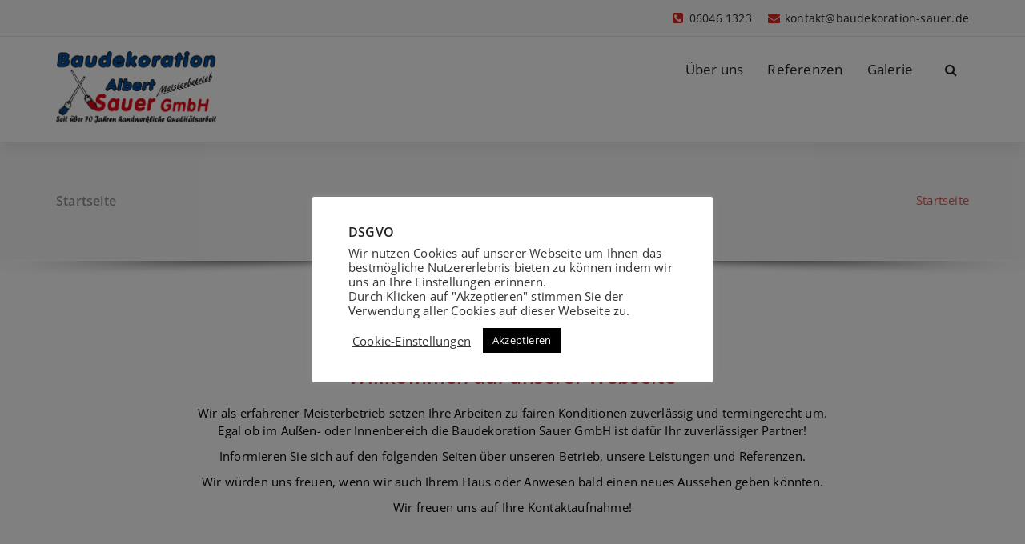

--- FILE ---
content_type: text/html; charset=UTF-8
request_url: https://www.baudekoration-sauer.de/
body_size: 15002
content:
<!DOCTYPE html>
<html lang="de">
	<head>
	<meta charset="UTF-8">
	<meta name="viewport" content="width=device-width, initial-scale=1">
	<link rel="profile" href="https://gmpg.org/xfn/11">
		<link rel="pingback" href="https://www.baudekoration-sauer.de/xmlrpc.php">
	
	<meta name='robots' content='index, follow, max-image-preview:large, max-snippet:-1, max-video-preview:-1' />
	<style>img:is([sizes="auto" i], [sizes^="auto," i]) { contain-intrinsic-size: 3000px 1500px }</style>
	
	<!-- This site is optimized with the Yoast SEO plugin v26.3 - https://yoast.com/wordpress/plugins/seo/ -->
	<title>Startseite - Baudekoration Sauer</title>
	<link rel="canonical" href="https://www.baudekoration-sauer.de/" />
	<meta property="og:locale" content="de_DE" />
	<meta property="og:type" content="website" />
	<meta property="og:title" content="Startseite - Baudekoration Sauer" />
	<meta property="og:description" content="Willkommen auf unserer Webseite Wir als erfahrener Meisterbetrieb setzen Ihre Arbeiten zu fairen Konditionen zuverlässig und termingerecht um. Egal ob im Außen- oder Innenbereich die Baudekoration Sauer GmbH ist dafür Ihr zuverlässiger Partner! Informieren Sie sich auf den folgenden Seiten über unseren Betrieb, unsere Leistungen und Referenzen. Wir würden uns freuen, wenn wir auch Ihrem [&hellip;]" />
	<meta property="og:url" content="https://www.baudekoration-sauer.de/" />
	<meta property="og:site_name" content="Baudekoration Sauer" />
	<meta property="article:modified_time" content="2024-04-17T09:31:08+00:00" />
	<meta name="twitter:card" content="summary_large_image" />
	<script type="application/ld+json" class="yoast-schema-graph">{"@context":"https://schema.org","@graph":[{"@type":"WebPage","@id":"https://www.baudekoration-sauer.de/","url":"https://www.baudekoration-sauer.de/","name":"Startseite - Baudekoration Sauer","isPartOf":{"@id":"https://www.baudekoration-sauer.de/#website"},"about":{"@id":"https://www.baudekoration-sauer.de/#organization"},"datePublished":"2020-05-27T12:56:40+00:00","dateModified":"2024-04-17T09:31:08+00:00","breadcrumb":{"@id":"https://www.baudekoration-sauer.de/#breadcrumb"},"inLanguage":"de","potentialAction":[{"@type":"ReadAction","target":["https://www.baudekoration-sauer.de/"]}]},{"@type":"BreadcrumbList","@id":"https://www.baudekoration-sauer.de/#breadcrumb","itemListElement":[{"@type":"ListItem","position":1,"name":"Startseite"}]},{"@type":"WebSite","@id":"https://www.baudekoration-sauer.de/#website","url":"https://www.baudekoration-sauer.de/","name":"Baudekoration Sauer","description":"","publisher":{"@id":"https://www.baudekoration-sauer.de/#organization"},"potentialAction":[{"@type":"SearchAction","target":{"@type":"EntryPoint","urlTemplate":"https://www.baudekoration-sauer.de/?s={search_term_string}"},"query-input":{"@type":"PropertyValueSpecification","valueRequired":true,"valueName":"search_term_string"}}],"inLanguage":"de"},{"@type":"Organization","@id":"https://www.baudekoration-sauer.de/#organization","name":"Baudekoration Sauer","url":"https://www.baudekoration-sauer.de/","logo":{"@type":"ImageObject","inLanguage":"de","@id":"https://www.baudekoration-sauer.de/#/schema/logo/image/","url":"https://www.baudekoration-sauer.de/wp-content/uploads/2024/04/Logo_Sauer2024.png","contentUrl":"https://www.baudekoration-sauer.de/wp-content/uploads/2024/04/Logo_Sauer2024.png","width":895,"height":366,"caption":"Baudekoration Sauer"},"image":{"@id":"https://www.baudekoration-sauer.de/#/schema/logo/image/"}}]}</script>
	<!-- / Yoast SEO plugin. -->


<link rel='dns-prefetch' href='//www.baudekoration-sauer.de' />

<link rel="alternate" type="application/rss+xml" title="Baudekoration Sauer &raquo; Feed" href="https://www.baudekoration-sauer.de/feed/" />
<link rel="alternate" type="application/rss+xml" title="Baudekoration Sauer &raquo; Kommentar-Feed" href="https://www.baudekoration-sauer.de/comments/feed/" />
<link rel="alternate" type="application/rss+xml" title="Baudekoration Sauer &raquo; Startseite-Kommentar-Feed" href="https://www.baudekoration-sauer.de/beispiel-seite/feed/" />
		<!-- This site uses the Google Analytics by ExactMetrics plugin v8.9.0 - Using Analytics tracking - https://www.exactmetrics.com/ -->
		<!-- Note: ExactMetrics is not currently configured on this site. The site owner needs to authenticate with Google Analytics in the ExactMetrics settings panel. -->
					<!-- No tracking code set -->
				<!-- / Google Analytics by ExactMetrics -->
		<script type="text/javascript">
/* <![CDATA[ */
window._wpemojiSettings = {"baseUrl":"https:\/\/s.w.org\/images\/core\/emoji\/16.0.1\/72x72\/","ext":".png","svgUrl":"https:\/\/s.w.org\/images\/core\/emoji\/16.0.1\/svg\/","svgExt":".svg","source":{"concatemoji":"https:\/\/www.baudekoration-sauer.de\/wp-includes\/js\/wp-emoji-release.min.js?ver=6.8.3"}};
/*! This file is auto-generated */
!function(s,n){var o,i,e;function c(e){try{var t={supportTests:e,timestamp:(new Date).valueOf()};sessionStorage.setItem(o,JSON.stringify(t))}catch(e){}}function p(e,t,n){e.clearRect(0,0,e.canvas.width,e.canvas.height),e.fillText(t,0,0);var t=new Uint32Array(e.getImageData(0,0,e.canvas.width,e.canvas.height).data),a=(e.clearRect(0,0,e.canvas.width,e.canvas.height),e.fillText(n,0,0),new Uint32Array(e.getImageData(0,0,e.canvas.width,e.canvas.height).data));return t.every(function(e,t){return e===a[t]})}function u(e,t){e.clearRect(0,0,e.canvas.width,e.canvas.height),e.fillText(t,0,0);for(var n=e.getImageData(16,16,1,1),a=0;a<n.data.length;a++)if(0!==n.data[a])return!1;return!0}function f(e,t,n,a){switch(t){case"flag":return n(e,"\ud83c\udff3\ufe0f\u200d\u26a7\ufe0f","\ud83c\udff3\ufe0f\u200b\u26a7\ufe0f")?!1:!n(e,"\ud83c\udde8\ud83c\uddf6","\ud83c\udde8\u200b\ud83c\uddf6")&&!n(e,"\ud83c\udff4\udb40\udc67\udb40\udc62\udb40\udc65\udb40\udc6e\udb40\udc67\udb40\udc7f","\ud83c\udff4\u200b\udb40\udc67\u200b\udb40\udc62\u200b\udb40\udc65\u200b\udb40\udc6e\u200b\udb40\udc67\u200b\udb40\udc7f");case"emoji":return!a(e,"\ud83e\udedf")}return!1}function g(e,t,n,a){var r="undefined"!=typeof WorkerGlobalScope&&self instanceof WorkerGlobalScope?new OffscreenCanvas(300,150):s.createElement("canvas"),o=r.getContext("2d",{willReadFrequently:!0}),i=(o.textBaseline="top",o.font="600 32px Arial",{});return e.forEach(function(e){i[e]=t(o,e,n,a)}),i}function t(e){var t=s.createElement("script");t.src=e,t.defer=!0,s.head.appendChild(t)}"undefined"!=typeof Promise&&(o="wpEmojiSettingsSupports",i=["flag","emoji"],n.supports={everything:!0,everythingExceptFlag:!0},e=new Promise(function(e){s.addEventListener("DOMContentLoaded",e,{once:!0})}),new Promise(function(t){var n=function(){try{var e=JSON.parse(sessionStorage.getItem(o));if("object"==typeof e&&"number"==typeof e.timestamp&&(new Date).valueOf()<e.timestamp+604800&&"object"==typeof e.supportTests)return e.supportTests}catch(e){}return null}();if(!n){if("undefined"!=typeof Worker&&"undefined"!=typeof OffscreenCanvas&&"undefined"!=typeof URL&&URL.createObjectURL&&"undefined"!=typeof Blob)try{var e="postMessage("+g.toString()+"("+[JSON.stringify(i),f.toString(),p.toString(),u.toString()].join(",")+"));",a=new Blob([e],{type:"text/javascript"}),r=new Worker(URL.createObjectURL(a),{name:"wpTestEmojiSupports"});return void(r.onmessage=function(e){c(n=e.data),r.terminate(),t(n)})}catch(e){}c(n=g(i,f,p,u))}t(n)}).then(function(e){for(var t in e)n.supports[t]=e[t],n.supports.everything=n.supports.everything&&n.supports[t],"flag"!==t&&(n.supports.everythingExceptFlag=n.supports.everythingExceptFlag&&n.supports[t]);n.supports.everythingExceptFlag=n.supports.everythingExceptFlag&&!n.supports.flag,n.DOMReady=!1,n.readyCallback=function(){n.DOMReady=!0}}).then(function(){return e}).then(function(){var e;n.supports.everything||(n.readyCallback(),(e=n.source||{}).concatemoji?t(e.concatemoji):e.wpemoji&&e.twemoji&&(t(e.twemoji),t(e.wpemoji)))}))}((window,document),window._wpemojiSettings);
/* ]]> */
</script>
<style id='wp-emoji-styles-inline-css' type='text/css'>

	img.wp-smiley, img.emoji {
		display: inline !important;
		border: none !important;
		box-shadow: none !important;
		height: 1em !important;
		width: 1em !important;
		margin: 0 0.07em !important;
		vertical-align: -0.1em !important;
		background: none !important;
		padding: 0 !important;
	}
</style>
<link rel='stylesheet' id='wp-block-library-css' href='https://www.baudekoration-sauer.de/wp-includes/css/dist/block-library/style.min.css?ver=6.8.3' type='text/css' media='all' />
<style id='classic-theme-styles-inline-css' type='text/css'>
/*! This file is auto-generated */
.wp-block-button__link{color:#fff;background-color:#32373c;border-radius:9999px;box-shadow:none;text-decoration:none;padding:calc(.667em + 2px) calc(1.333em + 2px);font-size:1.125em}.wp-block-file__button{background:#32373c;color:#fff;text-decoration:none}
</style>
<style id='global-styles-inline-css' type='text/css'>
:root{--wp--preset--aspect-ratio--square: 1;--wp--preset--aspect-ratio--4-3: 4/3;--wp--preset--aspect-ratio--3-4: 3/4;--wp--preset--aspect-ratio--3-2: 3/2;--wp--preset--aspect-ratio--2-3: 2/3;--wp--preset--aspect-ratio--16-9: 16/9;--wp--preset--aspect-ratio--9-16: 9/16;--wp--preset--color--black: #000000;--wp--preset--color--cyan-bluish-gray: #abb8c3;--wp--preset--color--white: #ffffff;--wp--preset--color--pale-pink: #f78da7;--wp--preset--color--vivid-red: #cf2e2e;--wp--preset--color--luminous-vivid-orange: #ff6900;--wp--preset--color--luminous-vivid-amber: #fcb900;--wp--preset--color--light-green-cyan: #7bdcb5;--wp--preset--color--vivid-green-cyan: #00d084;--wp--preset--color--pale-cyan-blue: #8ed1fc;--wp--preset--color--vivid-cyan-blue: #0693e3;--wp--preset--color--vivid-purple: #9b51e0;--wp--preset--gradient--vivid-cyan-blue-to-vivid-purple: linear-gradient(135deg,rgba(6,147,227,1) 0%,rgb(155,81,224) 100%);--wp--preset--gradient--light-green-cyan-to-vivid-green-cyan: linear-gradient(135deg,rgb(122,220,180) 0%,rgb(0,208,130) 100%);--wp--preset--gradient--luminous-vivid-amber-to-luminous-vivid-orange: linear-gradient(135deg,rgba(252,185,0,1) 0%,rgba(255,105,0,1) 100%);--wp--preset--gradient--luminous-vivid-orange-to-vivid-red: linear-gradient(135deg,rgba(255,105,0,1) 0%,rgb(207,46,46) 100%);--wp--preset--gradient--very-light-gray-to-cyan-bluish-gray: linear-gradient(135deg,rgb(238,238,238) 0%,rgb(169,184,195) 100%);--wp--preset--gradient--cool-to-warm-spectrum: linear-gradient(135deg,rgb(74,234,220) 0%,rgb(151,120,209) 20%,rgb(207,42,186) 40%,rgb(238,44,130) 60%,rgb(251,105,98) 80%,rgb(254,248,76) 100%);--wp--preset--gradient--blush-light-purple: linear-gradient(135deg,rgb(255,206,236) 0%,rgb(152,150,240) 100%);--wp--preset--gradient--blush-bordeaux: linear-gradient(135deg,rgb(254,205,165) 0%,rgb(254,45,45) 50%,rgb(107,0,62) 100%);--wp--preset--gradient--luminous-dusk: linear-gradient(135deg,rgb(255,203,112) 0%,rgb(199,81,192) 50%,rgb(65,88,208) 100%);--wp--preset--gradient--pale-ocean: linear-gradient(135deg,rgb(255,245,203) 0%,rgb(182,227,212) 50%,rgb(51,167,181) 100%);--wp--preset--gradient--electric-grass: linear-gradient(135deg,rgb(202,248,128) 0%,rgb(113,206,126) 100%);--wp--preset--gradient--midnight: linear-gradient(135deg,rgb(2,3,129) 0%,rgb(40,116,252) 100%);--wp--preset--font-size--small: 13px;--wp--preset--font-size--medium: 20px;--wp--preset--font-size--large: 36px;--wp--preset--font-size--x-large: 42px;--wp--preset--spacing--20: 0.44rem;--wp--preset--spacing--30: 0.67rem;--wp--preset--spacing--40: 1rem;--wp--preset--spacing--50: 1.5rem;--wp--preset--spacing--60: 2.25rem;--wp--preset--spacing--70: 3.38rem;--wp--preset--spacing--80: 5.06rem;--wp--preset--shadow--natural: 6px 6px 9px rgba(0, 0, 0, 0.2);--wp--preset--shadow--deep: 12px 12px 50px rgba(0, 0, 0, 0.4);--wp--preset--shadow--sharp: 6px 6px 0px rgba(0, 0, 0, 0.2);--wp--preset--shadow--outlined: 6px 6px 0px -3px rgba(255, 255, 255, 1), 6px 6px rgba(0, 0, 0, 1);--wp--preset--shadow--crisp: 6px 6px 0px rgba(0, 0, 0, 1);}:where(.is-layout-flex){gap: 0.5em;}:where(.is-layout-grid){gap: 0.5em;}body .is-layout-flex{display: flex;}.is-layout-flex{flex-wrap: wrap;align-items: center;}.is-layout-flex > :is(*, div){margin: 0;}body .is-layout-grid{display: grid;}.is-layout-grid > :is(*, div){margin: 0;}:where(.wp-block-columns.is-layout-flex){gap: 2em;}:where(.wp-block-columns.is-layout-grid){gap: 2em;}:where(.wp-block-post-template.is-layout-flex){gap: 1.25em;}:where(.wp-block-post-template.is-layout-grid){gap: 1.25em;}.has-black-color{color: var(--wp--preset--color--black) !important;}.has-cyan-bluish-gray-color{color: var(--wp--preset--color--cyan-bluish-gray) !important;}.has-white-color{color: var(--wp--preset--color--white) !important;}.has-pale-pink-color{color: var(--wp--preset--color--pale-pink) !important;}.has-vivid-red-color{color: var(--wp--preset--color--vivid-red) !important;}.has-luminous-vivid-orange-color{color: var(--wp--preset--color--luminous-vivid-orange) !important;}.has-luminous-vivid-amber-color{color: var(--wp--preset--color--luminous-vivid-amber) !important;}.has-light-green-cyan-color{color: var(--wp--preset--color--light-green-cyan) !important;}.has-vivid-green-cyan-color{color: var(--wp--preset--color--vivid-green-cyan) !important;}.has-pale-cyan-blue-color{color: var(--wp--preset--color--pale-cyan-blue) !important;}.has-vivid-cyan-blue-color{color: var(--wp--preset--color--vivid-cyan-blue) !important;}.has-vivid-purple-color{color: var(--wp--preset--color--vivid-purple) !important;}.has-black-background-color{background-color: var(--wp--preset--color--black) !important;}.has-cyan-bluish-gray-background-color{background-color: var(--wp--preset--color--cyan-bluish-gray) !important;}.has-white-background-color{background-color: var(--wp--preset--color--white) !important;}.has-pale-pink-background-color{background-color: var(--wp--preset--color--pale-pink) !important;}.has-vivid-red-background-color{background-color: var(--wp--preset--color--vivid-red) !important;}.has-luminous-vivid-orange-background-color{background-color: var(--wp--preset--color--luminous-vivid-orange) !important;}.has-luminous-vivid-amber-background-color{background-color: var(--wp--preset--color--luminous-vivid-amber) !important;}.has-light-green-cyan-background-color{background-color: var(--wp--preset--color--light-green-cyan) !important;}.has-vivid-green-cyan-background-color{background-color: var(--wp--preset--color--vivid-green-cyan) !important;}.has-pale-cyan-blue-background-color{background-color: var(--wp--preset--color--pale-cyan-blue) !important;}.has-vivid-cyan-blue-background-color{background-color: var(--wp--preset--color--vivid-cyan-blue) !important;}.has-vivid-purple-background-color{background-color: var(--wp--preset--color--vivid-purple) !important;}.has-black-border-color{border-color: var(--wp--preset--color--black) !important;}.has-cyan-bluish-gray-border-color{border-color: var(--wp--preset--color--cyan-bluish-gray) !important;}.has-white-border-color{border-color: var(--wp--preset--color--white) !important;}.has-pale-pink-border-color{border-color: var(--wp--preset--color--pale-pink) !important;}.has-vivid-red-border-color{border-color: var(--wp--preset--color--vivid-red) !important;}.has-luminous-vivid-orange-border-color{border-color: var(--wp--preset--color--luminous-vivid-orange) !important;}.has-luminous-vivid-amber-border-color{border-color: var(--wp--preset--color--luminous-vivid-amber) !important;}.has-light-green-cyan-border-color{border-color: var(--wp--preset--color--light-green-cyan) !important;}.has-vivid-green-cyan-border-color{border-color: var(--wp--preset--color--vivid-green-cyan) !important;}.has-pale-cyan-blue-border-color{border-color: var(--wp--preset--color--pale-cyan-blue) !important;}.has-vivid-cyan-blue-border-color{border-color: var(--wp--preset--color--vivid-cyan-blue) !important;}.has-vivid-purple-border-color{border-color: var(--wp--preset--color--vivid-purple) !important;}.has-vivid-cyan-blue-to-vivid-purple-gradient-background{background: var(--wp--preset--gradient--vivid-cyan-blue-to-vivid-purple) !important;}.has-light-green-cyan-to-vivid-green-cyan-gradient-background{background: var(--wp--preset--gradient--light-green-cyan-to-vivid-green-cyan) !important;}.has-luminous-vivid-amber-to-luminous-vivid-orange-gradient-background{background: var(--wp--preset--gradient--luminous-vivid-amber-to-luminous-vivid-orange) !important;}.has-luminous-vivid-orange-to-vivid-red-gradient-background{background: var(--wp--preset--gradient--luminous-vivid-orange-to-vivid-red) !important;}.has-very-light-gray-to-cyan-bluish-gray-gradient-background{background: var(--wp--preset--gradient--very-light-gray-to-cyan-bluish-gray) !important;}.has-cool-to-warm-spectrum-gradient-background{background: var(--wp--preset--gradient--cool-to-warm-spectrum) !important;}.has-blush-light-purple-gradient-background{background: var(--wp--preset--gradient--blush-light-purple) !important;}.has-blush-bordeaux-gradient-background{background: var(--wp--preset--gradient--blush-bordeaux) !important;}.has-luminous-dusk-gradient-background{background: var(--wp--preset--gradient--luminous-dusk) !important;}.has-pale-ocean-gradient-background{background: var(--wp--preset--gradient--pale-ocean) !important;}.has-electric-grass-gradient-background{background: var(--wp--preset--gradient--electric-grass) !important;}.has-midnight-gradient-background{background: var(--wp--preset--gradient--midnight) !important;}.has-small-font-size{font-size: var(--wp--preset--font-size--small) !important;}.has-medium-font-size{font-size: var(--wp--preset--font-size--medium) !important;}.has-large-font-size{font-size: var(--wp--preset--font-size--large) !important;}.has-x-large-font-size{font-size: var(--wp--preset--font-size--x-large) !important;}
:where(.wp-block-post-template.is-layout-flex){gap: 1.25em;}:where(.wp-block-post-template.is-layout-grid){gap: 1.25em;}
:where(.wp-block-columns.is-layout-flex){gap: 2em;}:where(.wp-block-columns.is-layout-grid){gap: 2em;}
:root :where(.wp-block-pullquote){font-size: 1.5em;line-height: 1.6;}
</style>
<link rel='stylesheet' id='cookie-law-info-css' href='https://www.baudekoration-sauer.de/wp-content/plugins/cookie-law-info/legacy/public/css/cookie-law-info-public.css?ver=3.3.6' type='text/css' media='all' />
<link rel='stylesheet' id='cookie-law-info-gdpr-css' href='https://www.baudekoration-sauer.de/wp-content/plugins/cookie-law-info/legacy/public/css/cookie-law-info-gdpr.css?ver=3.3.6' type='text/css' media='all' />
<link rel='stylesheet' id='siteorigin-panels-front-css' href='https://www.baudekoration-sauer.de/wp-content/plugins/siteorigin-panels/css/front-flex.min.css?ver=2.33.3' type='text/css' media='all' />
<link rel='stylesheet' id='sow-image-default-c67d20f9f743-css' href='https://www.baudekoration-sauer.de/wp-content/uploads/siteorigin-widgets/sow-image-default-c67d20f9f743.css?ver=6.8.3' type='text/css' media='all' />
<link rel='stylesheet' id='avira-fonts-css' href='//www.baudekoration-sauer.de/wp-content/uploads/omgf/avira-fonts/avira-fonts.css?ver=1664569966' type='text/css' media='all' />
<link rel='stylesheet' id='specia-style-css' href='//www.baudekoration-sauer.de/wp-content/uploads/omgf/themes/avira/style.css?ver=1713434045' type='text/css' media='all' />
<style id='specia-style-inline-css' type='text/css'>
.bt-primary,a.bt-primary,button.bt-primary,.more-link,a.more-link, .wpcf7-submit,input.wpcf7-submit,div.tagcloud a,.widget .woocommerce-product-search input[type='search'],.widget .search-form input[type='search'],input[type='submit'],button[type='submit'],.woo-sidebar .woocommerce-mini-cart__buttons.buttons .button,footer .woocommerce-mini-cart__buttons.buttons .button,.woocommerce ul.products li.product .button, .woocommerce nav.woocommerce-pagination ul li a,.woocommerce nav.woocommerce-pagination ul li span,.top-scroll,.woocommerce-cart .wc-proceed-to-checkout a.checkout-button,.woocommerce table.cart td.actions .input-text,.woocommerce-page #content table.cart td.actions .input-text,.woocommerce-page table.cart td.actions .input-text,.wp-block-search .wp-block-search__input, .wp-block-loginout a, .woocommerce a.button, .woocommerce span.onsale {
					border-radius: 100px !important;
				}

</style>
<link rel='stylesheet' id='owl-carousel-css' href='https://www.baudekoration-sauer.de/wp-content/themes/specia/css/owl.carousel.css?ver=6.8.3' type='text/css' media='all' />
<link rel='stylesheet' id='bootstrap-css' href='https://www.baudekoration-sauer.de/wp-content/themes/specia/css/bootstrap.min.css?ver=6.8.3' type='text/css' media='all' />
<link rel='stylesheet' id='woo-css' href='https://www.baudekoration-sauer.de/wp-content/themes/specia/css/woo.css?ver=6.8.3' type='text/css' media='all' />
<link rel='stylesheet' id='specia-form-css' href='https://www.baudekoration-sauer.de/wp-content/themes/specia/css/form.css?ver=6.8.3' type='text/css' media='all' />
<link rel='stylesheet' id='specia-typography-css' href='https://www.baudekoration-sauer.de/wp-content/themes/specia/css/typography.css?ver=6.8.3' type='text/css' media='all' />
<link rel='stylesheet' id='specia-widget-css' href='https://www.baudekoration-sauer.de/wp-content/themes/specia/css/widget.css?ver=6.8.3' type='text/css' media='all' />
<link rel='stylesheet' id='specia-top-widget-css' href='https://www.baudekoration-sauer.de/wp-content/themes/specia/css/top-widget.css?ver=6.8.3' type='text/css' media='all' />
<link rel='stylesheet' id='specia-text-animate-css' href='https://www.baudekoration-sauer.de/wp-content/themes/specia/css/text-animate.css?ver=6.8.3' type='text/css' media='all' />
<link rel='stylesheet' id='animate-css' href='https://www.baudekoration-sauer.de/wp-content/themes/specia/css/animate.min.css?ver=6.8.3' type='text/css' media='all' />
<link rel='stylesheet' id='specia-text-rotator-css' href='https://www.baudekoration-sauer.de/wp-content/themes/specia/css/text-rotator.css?ver=6.8.3' type='text/css' media='all' />
<link rel='stylesheet' id='specia-menus-css' href='https://www.baudekoration-sauer.de/wp-content/themes/specia/css/menus.css?ver=6.8.3' type='text/css' media='all' />
<link rel='stylesheet' id='font-awesome-css' href='https://www.baudekoration-sauer.de/wp-content/themes/specia/css/fonts/font-awesome/css/font-awesome.min.css?ver=6.8.3' type='text/css' media='all' />
<link rel='stylesheet' id='specia-fonts-css' href='//www.baudekoration-sauer.de/wp-content/uploads/omgf/specia-fonts/specia-fonts.css?ver=1664569966' type='text/css' media='all' />
<link rel='stylesheet' id='specia-parent-style-css' href='https://www.baudekoration-sauer.de/wp-content/themes/specia/style.css?ver=6.8.3' type='text/css' media='all' />
<link rel='stylesheet' id='avira-main-css' href='//www.baudekoration-sauer.de/wp-content/uploads/omgf/themes/avira/style.css?ver=1713434045' type='text/css' media='all' />
<link rel='stylesheet' id='avira-default-css' href='https://www.baudekoration-sauer.de/wp-content/themes/avira/css/colors/default.css?ver=6.8.3' type='text/css' media='all' />
<link rel='stylesheet' id='avira-media-query-css' href='https://www.baudekoration-sauer.de/wp-content/themes/specia/css/media-query.css?ver=6.8.3' type='text/css' media='all' />
<script type="text/javascript" src="https://www.baudekoration-sauer.de/wp-includes/js/tinymce/tinymce.min.js?ver=49110-20250317" id="wp-tinymce-root-js"></script>
<script type="text/javascript" src="https://www.baudekoration-sauer.de/wp-includes/js/tinymce/plugins/compat3x/plugin.min.js?ver=49110-20250317" id="wp-tinymce-js"></script>
<script type="text/javascript" src="https://www.baudekoration-sauer.de/wp-includes/js/jquery/jquery.min.js?ver=3.7.1" id="jquery-core-js"></script>
<script type="text/javascript" src="https://www.baudekoration-sauer.de/wp-includes/js/jquery/jquery-migrate.min.js?ver=3.4.1" id="jquery-migrate-js"></script>
<script type="text/javascript" id="cookie-law-info-js-extra">
/* <![CDATA[ */
var Cli_Data = {"nn_cookie_ids":[],"cookielist":[],"non_necessary_cookies":[],"ccpaEnabled":"","ccpaRegionBased":"","ccpaBarEnabled":"","strictlyEnabled":["necessary","obligatoire"],"ccpaType":"gdpr","js_blocking":"","custom_integration":"","triggerDomRefresh":"","secure_cookies":""};
var cli_cookiebar_settings = {"animate_speed_hide":"500","animate_speed_show":"500","background":"#FFF","border":"#b1a6a6c2","border_on":"","button_1_button_colour":"#000000","button_1_button_hover":"#000000","button_1_link_colour":"#fff","button_1_as_button":"1","button_1_new_win":"","button_2_button_colour":"#333","button_2_button_hover":"#292929","button_2_link_colour":"#444","button_2_as_button":"","button_2_hidebar":"","button_3_button_colour":"#3566bb","button_3_button_hover":"#2a5296","button_3_link_colour":"#fff","button_3_as_button":"1","button_3_new_win":"","button_4_button_colour":"#000","button_4_button_hover":"#000000","button_4_link_colour":"#333333","button_4_as_button":"","button_7_button_colour":"#61a229","button_7_button_hover":"#4e8221","button_7_link_colour":"#fff","button_7_as_button":"1","button_7_new_win":"","font_family":"inherit","header_fix":"","notify_animate_hide":"1","notify_animate_show":"","notify_div_id":"#cookie-law-info-bar","notify_position_horizontal":"right","notify_position_vertical":"bottom","scroll_close":"","scroll_close_reload":"","accept_close_reload":"","reject_close_reload":"","showagain_tab":"","showagain_background":"#fff","showagain_border":"#000","showagain_div_id":"#cookie-law-info-again","showagain_x_position":"100px","text":"#333333","show_once_yn":"","show_once":"10000","logging_on":"","as_popup":"","popup_overlay":"1","bar_heading_text":"DSGVO","cookie_bar_as":"popup","popup_showagain_position":"bottom-right","widget_position":"left"};
var log_object = {"ajax_url":"https:\/\/www.baudekoration-sauer.de\/wp-admin\/admin-ajax.php"};
/* ]]> */
</script>
<script type="text/javascript" src="https://www.baudekoration-sauer.de/wp-content/plugins/cookie-law-info/legacy/public/js/cookie-law-info-public.js?ver=3.3.6" id="cookie-law-info-js"></script>
<script type="text/javascript" src="https://www.baudekoration-sauer.de/wp-content/themes/specia/js/bootstrap.min.js?ver=6.8.3" id="bootstrap-js"></script>
<script type="text/javascript" src="https://www.baudekoration-sauer.de/wp-content/themes/specia/js/owl.carousel.min.js?ver=6.8.3" id="owl-carousel-js"></script>
<script type="text/javascript" src="https://www.baudekoration-sauer.de/wp-content/themes/specia/js/jquery.simple-text-rotator.min.js?ver=6.8.3" id="jquery-text-rotator-js"></script>
<script type="text/javascript" src="https://www.baudekoration-sauer.de/wp-content/themes/specia/js/wow.min.js?ver=6.8.3" id="wow-min-js"></script>
<script type="text/javascript" src="https://www.baudekoration-sauer.de/wp-content/themes/specia/js/component.min.js?ver=6.8.3" id="specia-service-component-js"></script>
<script type="text/javascript" src="https://www.baudekoration-sauer.de/wp-content/themes/specia/js/modernizr.custom.min.js?ver=6.8.3" id="specia-service-modernizr-custom-js"></script>
<script type="text/javascript" src="https://www.baudekoration-sauer.de/wp-content/themes/specia/js/custom.js?ver=6.8.3" id="specia-custom-js-js"></script>
<link rel="https://api.w.org/" href="https://www.baudekoration-sauer.de/wp-json/" /><link rel="alternate" title="JSON" type="application/json" href="https://www.baudekoration-sauer.de/wp-json/wp/v2/pages/2" /><link rel="EditURI" type="application/rsd+xml" title="RSD" href="https://www.baudekoration-sauer.de/xmlrpc.php?rsd" />
<meta name="generator" content="WordPress 6.8.3" />
<link rel='shortlink' href='https://www.baudekoration-sauer.de/' />
<link rel="alternate" title="oEmbed (JSON)" type="application/json+oembed" href="https://www.baudekoration-sauer.de/wp-json/oembed/1.0/embed?url=https%3A%2F%2Fwww.baudekoration-sauer.de%2F" />
<link rel="alternate" title="oEmbed (XML)" type="text/xml+oembed" href="https://www.baudekoration-sauer.de/wp-json/oembed/1.0/embed?url=https%3A%2F%2Fwww.baudekoration-sauer.de%2F&#038;format=xml" />
<style media="all" id="siteorigin-panels-layouts-head">/* Layout 2 */ #pgc-2-0-0 , #pgc-2-1-0 { width:100%;width:calc(100% - ( 0 * 30px ) ) } #pl-2 #panel-2-0-0-0 { margin:50px 0px 30px 0px } #pg-2-0 { margin-bottom:70px } #pl-2 #panel-2-1-0-0 { margin:0px 0px 0px 0px } #pg-2-1 , #pl-2 .so-panel { margin-bottom:30px } #pgc-2-2-0 { width:40.9826%;width:calc(40.9826% - ( 0.59017412935323 * 30px ) ) } #pgc-2-2-1 { width:28.0679%;width:calc(28.0679% - ( 0.71932064152048 * 30px ) ) } #pl-2 #panel-2-2-1-0 { margin:80px 0px 140px 0px } #pgc-2-2-2 { width:30.9495%;width:calc(30.9495% - ( 0.69050522912629 * 30px ) ) } #pl-2 #panel-2-2-2-0 { margin:80px 30px 140px 0px } #pg-2-2 , #pl-2 .so-panel:last-of-type { margin-bottom:0px } #pg-2-0.panel-has-style > .panel-row-style, #pg-2-0.panel-no-style , #pg-2-1.panel-has-style > .panel-row-style, #pg-2-1.panel-no-style , #pg-2-2.panel-has-style > .panel-row-style, #pg-2-2.panel-no-style { -webkit-align-items:flex-start;align-items:flex-start } #panel-2-1-0-0> .panel-widget-style { background-color:#d72229;padding:25px 0px 10px 0px } #pg-2-2> .panel-row-style { background-image:url(https://www.baudekoration-sauer.de/wp-content/uploads/2020/07/AdobeStock_212081476_sm2-scaled.jpg);background-position:center center;background-size:cover } @media (max-width:780px){ #pg-2-0.panel-no-style, #pg-2-0.panel-has-style > .panel-row-style, #pg-2-0 , #pg-2-1.panel-no-style, #pg-2-1.panel-has-style > .panel-row-style, #pg-2-1 , #pg-2-2.panel-no-style, #pg-2-2.panel-has-style > .panel-row-style, #pg-2-2 { -webkit-flex-direction:column;-ms-flex-direction:column;flex-direction:column } #pg-2-0 > .panel-grid-cell , #pg-2-0 > .panel-row-style > .panel-grid-cell , #pg-2-1 > .panel-grid-cell , #pg-2-1 > .panel-row-style > .panel-grid-cell , #pg-2-2 > .panel-grid-cell , #pg-2-2 > .panel-row-style > .panel-grid-cell { width:100%;margin-right:0 } #pgc-2-2-0 , #pgc-2-2-1 { margin-bottom:30px } #pl-2 .panel-grid-cell { padding:0 } #pl-2 .panel-grid .panel-grid-cell-empty { display:none } #pl-2 .panel-grid .panel-grid-cell-mobile-last { margin-bottom:0px }  } </style><link rel="icon" href="https://www.baudekoration-sauer.de/wp-content/uploads/2020/07/favicon-1.png" sizes="32x32" />
<link rel="icon" href="https://www.baudekoration-sauer.de/wp-content/uploads/2020/07/favicon-1.png" sizes="192x192" />
<link rel="apple-touch-icon" href="https://www.baudekoration-sauer.de/wp-content/uploads/2020/07/favicon-1.png" />
<meta name="msapplication-TileImage" content="https://www.baudekoration-sauer.de/wp-content/uploads/2020/07/favicon-1.png" />
		<style type="text/css" id="wp-custom-css">
			/* Image */
.logo .custom-logo-link img{
	width:200px;
	height:90px;
}		</style>
		</head>

<body class="home wp-singular page-template page-template-templates page-template-template-page-full-width page-template-templatestemplate-page-full-width-php page page-id-2 wp-custom-logo wp-theme-specia wp-child-theme-avira siteorigin-panels siteorigin-panels-before-js siteorigin-panels-home non-logged-in">
<div id="page" class="site">
<a class="skip-link screen-reader-text" href="#content">Zum Inhalt springen</a>

	


<header id="header-section" class="header nav-avira" role="banner">
		<div id="unique-header" class="header-top-info d-lg-block d-none wow fadeInDown">
		<div class="header-widget">
			<div class="container">
				<div class="row">
					<div class="col-lg-6 col-12">
						<div id="header-top-left" class="text-lg-left text-center">
							<!-- Start Social Media Icons -->
											
															<aside id="social_widget" class="widget widget_social_widget">
									<ul>
																				
																				
																				
																				
																				
																				
																				
																				
																				
																				
																				
																			</ul>
								</aside>
									                	<!-- /End Social Media Icons-->
						</div>
					</div>
					<div class="col-lg-6 col-12">
						<div id="header-top-right" class="text-lg-right text-center">
																						<!-- Start Contact Info -->
								 
									<div class="widget widget_info">
										<a href="mailto:kontakt@baudekoration-sauer.de">
											<i class="fa fa-envelope"></i>
											<span>kontakt@baudekoration-sauer.de</span>
										</a>
									</div>
																
								 
									<div class="widget widget_info">
										<a href="tel:06046 1323">
											<i class="fa fa-phone-square"></i>
											<span>06046 1323</span>
										</a>
									</div>
																<!-- /End Contact Info -->
													</div>
					</div>
				</div>
			</div>
		</div>
	</div>
		<div class="navigator-wrapper">
		<!-- Mobile Toggle -->
	    <div class="theme-mobile-nav d-lg-none d-block sticky-nav">
	        <div class="container">
	            <div class="row">
	                <div class="col-md-12">
	                    <div class="theme-mobile-menu">
	                        <div class="headtop-mobi">
	                            <div class="headtop-shift">
	                                <a href="javascript:void(0);" class="header-sidebar-toggle open-toggle"><span></span></a>
	                                <a href="javascript:void(0);" class="header-sidebar-toggle close-button"><span></span></a>
	                                <div id="mob-h-top" class="mobi-head-top animated"></div>
	                            </div>
	                        </div>
	                        <div class="mobile-logo">
	                            <a href="https://www.baudekoration-sauer.de/" class="custom-logo-link" rel="home" aria-current="page"><img width="895" height="366" src="https://www.baudekoration-sauer.de/wp-content/uploads/2024/04/Logo_Sauer2024.png" class="custom-logo navbar-brand" alt="Baudekoration Sauer" decoding="async" fetchpriority="high" srcset="https://www.baudekoration-sauer.de/wp-content/uploads/2024/04/Logo_Sauer2024.png 895w, https://www.baudekoration-sauer.de/wp-content/uploads/2024/04/Logo_Sauer2024-300x123.png 300w, https://www.baudekoration-sauer.de/wp-content/uploads/2024/04/Logo_Sauer2024-768x314.png 768w" sizes="(max-width: 895px) 100vw, 895px" /></a>	                        </div>
	                        <div class="menu-toggle-wrap">
	                            <div class="hamburger-menu">
	                                <a href="javascript:void(0);" class="menu-toggle">
	                                    <div class="top-bun"></div>
	                                    <div class="meat"></div>
	                                    <div class="bottom-bun"></div>
	                                </a>
	                            </div>
	                        </div>
	                        <div id="mobile-m" class="mobile-menu">
	                            <div class="mobile-menu-shift">
	                                <a href="javascript:void(0);" class="close-style close-menu"></a>
	                            </div>
	                        </div>
	                    </div>
	                </div>
	            </div>
	        </div>
	    </div>
	    <!-- / -->

	    <!-- Top Menu -->
	    <div class="xl-nav-area d-none d-lg-block">
	        <div class="navigation sticky-nav">
	            <div class="container">
	                <div class="row">
	                    <div class="col-md-3 my-auto">
	                        <div class="logo">
	                            <a href="https://www.baudekoration-sauer.de/" class="custom-logo-link" rel="home" aria-current="page"><img width="895" height="366" src="https://www.baudekoration-sauer.de/wp-content/uploads/2024/04/Logo_Sauer2024.png" class="custom-logo navbar-brand" alt="Baudekoration Sauer" decoding="async" srcset="https://www.baudekoration-sauer.de/wp-content/uploads/2024/04/Logo_Sauer2024.png 895w, https://www.baudekoration-sauer.de/wp-content/uploads/2024/04/Logo_Sauer2024-300x123.png 300w, https://www.baudekoration-sauer.de/wp-content/uploads/2024/04/Logo_Sauer2024-768x314.png 768w" sizes="(max-width: 895px) 100vw, 895px" /></a>	                        </div>
	                    </div>
	                    <div class="col-md-9 my-auto">
	                        <div class="theme-menu">
	                            <nav class="menubar">
	                                <ul id="menu-main-menu" class="menu-wrap"><li id="menu-item-7" class="menu-item menu-item-type-post_type menu-item-object-page menu-item-7"><a href="https://www.baudekoration-sauer.de/ueber-uns/">Über uns</a></li>
<li id="menu-item-24" class="menu-item menu-item-type-post_type menu-item-object-page menu-item-24"><a href="https://www.baudekoration-sauer.de/referenzen/">Referenzen</a></li>
<li id="menu-item-23" class="menu-item menu-item-type-post_type menu-item-object-page menu-item-23"><a href="https://www.baudekoration-sauer.de/galerie/">Galerie</a></li>
</ul>                               
	                            </nav>
	                            <div class="menu-right">
	                                <ul class="wrap-right">
	                                    <li class="search-button">
	                                        <a href="#" id="view-search-btn" class="header-search-toggle"><i class="fa fa-search"></i></a>
	                                        <!-- Quik search -->
	                                        <div class="view-search-btn header-search-popup">
	                                            <form method="get" class="search-form" action="https://www.baudekoration-sauer.de/" aria-label="Website-Suche">
	                                                <span class="screen-reader-text">Suchen nach:</span>
	                                                <input type="search" class="search-field header-search-field" placeholder="Tippen, um zu suchen" name="s" id="popfocus" value="" autofocus>
	                                                <a href="#" class="close-style header-search-close"></a>
	                                            </form>
	                                        </div>
	                                        <!-- / -->
	                                    </li>
											                                    	                                </ul>
	                            </div>
	                        </div>
	                    </div>
	                </div>
	            </div>
	        </div>
	    </div>
	</div>

</header>
<section class="breadcrumb shadow-one">
    <div class="background-overlay">
        <div class="container">
            <div class="row padding-top-40 padding-bottom-40">
                <div class="col-md-6 col-xs-12 col-sm-6">
                     <h2>
						Startseite					</h2>
                </div>

                <div class="col-md-6 col-xs-12 col-sm-6 breadcrumb-position">
					<ul class="page-breadcrumb">
						<li><a href="https://www.baudekoration-sauer.de">Startseite</a></li>                    </ul>
                </div>
            </div>
        </div>
    </div>
</section>

<div class="clearfix"></div>
<div id="content" class="site-content" role="main">
<section class="page-wrapper">
	<div class="container">
					
		<div class="row padding-top-60 padding-bottom-60">		
			<div class="col-md-12 col-sm-12" >
				<div class="site-content">
					<div id="pl-2"  class="panel-layout" ><div id="pg-2-0"  class="panel-grid panel-has-style" ><div class="siteorigin-panels-stretch panel-row-style panel-row-style-for-2-0" data-stretch-type="full" ><div id="pgc-2-0-0"  class="panel-grid-cell" ><div id="panel-2-0-0-0" class="so-panel widget widget_sow-editor panel-first-child panel-last-child" data-index="0" ><div
			
			class="so-widget-sow-editor so-widget-sow-editor-base"
			
		>
<div class="siteorigin-widget-tinymce textwidget">
	<h4 style="text-align: center;"><span style="color: #d72229;">Willkommen auf unserer Webseite</span></h4>
<p style="text-align: center;"><span style="color: #000000;">Wir als erfahrener Meisterbetrieb setzen Ihre Arbeiten zu fairen Konditionen zuverlässig und termingerecht um.</span><br />
<span style="color: #000000;">Egal ob im Außen- oder Innenbereich die Baudekoration Sauer GmbH ist dafür Ihr zuverlässiger Partner!</span></p>
<p style="text-align: center;"><span style="color: #000000;">Informieren Sie sich auf den folgenden Seiten über unseren Betrieb, unsere Leistungen und Referenzen.</span></p>
<p style="text-align: center;"><span style="color: #000000;">Wir würden uns freuen, wenn wir auch Ihrem Haus oder Anwesen bald einen neues Aussehen geben könnten.</span></p>
<p style="text-align: center;"><span style="color: #000000;">Wir freuen uns auf Ihre Kontaktaufnahme!</span></p>
</div>
</div></div></div></div></div><div id="pg-2-1"  class="panel-grid panel-has-style" ><div class="siteorigin-panels-stretch panel-row-style panel-row-style-for-2-1" data-stretch-type="full-width-stretch" ><div id="pgc-2-1-0"  class="panel-grid-cell" ><div id="panel-2-1-0-0" class="so-panel widget widget_sow-editor panel-first-child panel-last-child" data-index="1" ><div class="panel-widget-style panel-widget-style-for-2-1-0-0" ><div
			
			class="so-widget-sow-editor so-widget-sow-editor-base"
			
		>
<div class="siteorigin-widget-tinymce textwidget">
	<h5 style="text-align: center;"><span style="color: #000000;"><span style="color: #ffffff;">Umfassende Beratung &middot; Terminstabilität &middot; Hohe Qualität &middot; Saubere und zügige Ausführung &middot; Qualifiziertes Fachpersonal</span><br />
</span></h5>
</div>
</div></div></div></div></div></div><div id="pg-2-2"  class="panel-grid panel-has-style" ><div class="siteorigin-panels-stretch panel-row-style panel-row-style-for-2-2" data-stretch-type="full" ><div id="pgc-2-2-0"  class="panel-grid-cell panel-grid-cell-empty" ></div><div id="pgc-2-2-1"  class="panel-grid-cell" ><div id="panel-2-2-1-0" class="so-panel widget widget_sow-editor panel-first-child panel-last-child" data-index="2" ><div
			
			class="so-widget-sow-editor so-widget-sow-editor-base"
			
		>
<div class="siteorigin-widget-tinymce textwidget">
	<h4><span style="color: #0088bf;">Unsere Leistungen:</span></h4>
<ul>
<li><span style="color: #000000;">Außen- und Innenputz</span></li>
<li><span style="color: #000000;">Wärmedämmverbundsystem</span></li>
<li><a href="https://www.baudekoration-sauer.de/galerie/#fachwerksanierung"><span style="color: #000000;">Fachwerksanierung</span></a></li>
<li><a href="https://www.baudekoration-sauer.de/galerie/#anstricharbeitenaussen"><span style="color: #000000;">Anstricharbeiten im Außenbereich</span></a></li>
<li><a href="https://www.baudekoration-sauer.de/referenzen/#trockenausbau"><span style="color: #000000;">Trockenausbau</span></a><span style="color: #000000;"> und </span><a href="https://www.baudekoration-sauer.de/galerie/#akustikdecken/"><span style="color: #000000;">Akustikdecken</span></a></li>
<li><a href="https://www.baudekoration-sauer.de/galerie/#innendaemmungschimmelsanierung"><span style="color: #000000;">Innendämmung und Schimmelsanierung</span></a></li>
<li><a href="https://www.baudekoration-sauer.de/galerie/#malerlackierarbeiteninnen"><span style="color: #000000;">Maler- und Lackierarbeiten im Innenbereich</span></a></li>
</ul>
</div>
</div></div></div><div id="pgc-2-2-2"  class="panel-grid-cell" ><div id="panel-2-2-2-0" class="so-panel widget widget_sow-editor panel-first-child panel-last-child" data-index="3" ><div
			
			class="so-widget-sow-editor so-widget-sow-editor-base"
			
		>
<div class="siteorigin-widget-tinymce textwidget">
	<h4></h4>
<ul>
<li><a href="https://www.baudekoration-sauer.de/galerie/#tapezierarbeiten"><span style="color: #000000;">Tapezierarbeiten</span></a></li>
<li><span style="color: #000000;">Bodenbeschichtungen</span></li>
<li><span style="color: #000000;"><a style="color: #000000;" href="https://www.baudekoration-sauer.de/galerie/#bodenbelagsarbeiten">Bodenbelagsarbeiten</a> (Laminat, Moderne Vinyl-Designböden, Teppich, usw.)</span></li>
<li><span style="color: #000000;">Gerüstbau</span></li>
</ul>
<p><span style="color: #000000;">Gerne informieren wir Sie in einem persönlichen Gespräch über unser umfangreiches Leistungsangebot.</span></p>
<p><span style="color: #000000;">Ihre Baudekoration Albert Sauer</span></p>
</div>
</div></div></div></div></div></div>				</div>
				
				
<div id="comments" class="comments-area">

	
</div><!-- #comments -->
	
			</div><!-- /.col -->
						
		</div><!-- /.row -->
		
	</div><!-- /.container -->
</section>

<!--======================================
    Footer Section
========================================-->
	<footer class="footer-sidebar" role="contentinfo">     
		<div class="background-overlay">
			<div class="container">
				<div class="row padding-top-60 padding-bottom-60">
					<div class="col-md-3 col-sm-6"><aside id="nav_menu-2" class="widget"><h3 class="widget-title">Rechtliches</h3><div class="title-border"></div><div class="menu-footer-container"><ul id="menu-footer" class="menu"><li id="menu-item-21" class="menu-item menu-item-type-post_type menu-item-object-page menu-item-privacy-policy menu-item-21"><a rel="privacy-policy" href="https://www.baudekoration-sauer.de/datenschutz/">Datenschutz</a></li>
<li id="menu-item-22" class="menu-item menu-item-type-post_type menu-item-object-page menu-item-22"><a href="https://www.baudekoration-sauer.de/impressum/">Impressum</a></li>
</ul></div></aside></div><div class="col-md-3 col-sm-6"><aside id="sow-editor-4" class="widget"><div
			
			class="so-widget-sow-editor so-widget-sow-editor-base"
			
		><h3 class="widget-title">Baudekoration<br />Albert Sauer</h3><div class="title-border"></div>
<div class="siteorigin-widget-tinymce textwidget">
	<p>In der Burg 11<br />
63683 Ortenberg/Bergheim<br />
Tel.: 06046 1323<br />
Fax: 06046 2575<br />
kontakt@baudekoration-sauer.de</p>
</div>
</div></aside></div><div class="col-md-3 col-sm-6"><aside id="sow-image-2" class="widget"><div
			
			class="so-widget-sow-image so-widget-sow-image-default-c67d20f9f743"
			
		>
<div class="sow-image-container">
		<img 
	src="https://www.baudekoration-sauer.de/wp-content/uploads/2020/06/logo_faireshandwerk_weiß_frei-150x150.png" width="150" height="150" srcset="https://www.baudekoration-sauer.de/wp-content/uploads/2020/06/logo_faireshandwerk_weiß_frei-150x150.png 150w, https://www.baudekoration-sauer.de/wp-content/uploads/2020/06/logo_faireshandwerk_weiß_frei-300x300.png 300w, https://www.baudekoration-sauer.de/wp-content/uploads/2020/06/logo_faireshandwerk_weiß_frei-1024x1024.png 1024w, https://www.baudekoration-sauer.de/wp-content/uploads/2020/06/logo_faireshandwerk_weiß_frei-768x768.png 768w, https://www.baudekoration-sauer.de/wp-content/uploads/2020/06/logo_faireshandwerk_weiß_frei-1536x1536.png 1536w, https://www.baudekoration-sauer.de/wp-content/uploads/2020/06/logo_faireshandwerk_weiß_frei.png 1772w" sizes="(max-width: 150px) 100vw, 150px" alt="" decoding="async" 		class="so-widget-image"/>
	</div>

</div></aside></div><div class="col-md-3 col-sm-6"><aside id="sow-image-3" class="widget"><div
			
			class="so-widget-sow-image so-widget-sow-image-default-c67d20f9f743"
			
		>
<div class="sow-image-container">
		<img 
	src="https://www.baudekoration-sauer.de/wp-content/uploads/2020/06/Logo_1_Meisterbetrieb_pos_weiss.png" width="1925" height="517" srcset="https://www.baudekoration-sauer.de/wp-content/uploads/2020/06/Logo_1_Meisterbetrieb_pos_weiss.png 1925w, https://www.baudekoration-sauer.de/wp-content/uploads/2020/06/Logo_1_Meisterbetrieb_pos_weiss-300x81.png 300w, https://www.baudekoration-sauer.de/wp-content/uploads/2020/06/Logo_1_Meisterbetrieb_pos_weiss-1024x275.png 1024w, https://www.baudekoration-sauer.de/wp-content/uploads/2020/06/Logo_1_Meisterbetrieb_pos_weiss-768x206.png 768w, https://www.baudekoration-sauer.de/wp-content/uploads/2020/06/Logo_1_Meisterbetrieb_pos_weiss-1536x413.png 1536w" sizes="(max-width: 1925px) 100vw, 1925px" alt="" decoding="async" 		class="so-widget-image"/>
	</div>

</div></aside></div>				</div>
			</div>
		</div>
	</footer>

<div class="clearfix"></div>

<!--======================================
    Footer Copyright
========================================-->
<!--======================================
    Top Scroller
========================================-->
<a href="#" class="top-scroll"><i class="fa fa-hand-o-up"></i></a> 
</div>
</div>
<script type="speculationrules">
{"prefetch":[{"source":"document","where":{"and":[{"href_matches":"\/*"},{"not":{"href_matches":["\/wp-*.php","\/wp-admin\/*","\/wp-content\/uploads\/*","\/wp-content\/*","\/wp-content\/plugins\/*","\/wp-content\/themes\/avira\/*","\/wp-content\/themes\/specia\/*","\/*\\?(.+)"]}},{"not":{"selector_matches":"a[rel~=\"nofollow\"]"}},{"not":{"selector_matches":".no-prefetch, .no-prefetch a"}}]},"eagerness":"conservative"}]}
</script>
<!--googleoff: all--><div id="cookie-law-info-bar" data-nosnippet="true"><h5 class="cli_messagebar_head">DSGVO</h5><span><div class="cli-bar-container cli-style-v2"><div class="cli-bar-message">Wir nutzen Cookies auf unserer Webseite um Ihnen das bestmögliche Nutzererlebnis bieten zu können indem wir uns an Ihre Einstellungen erinnern.<br />
Durch Klicken auf "Akzeptieren" stimmen Sie der Verwendung aller Cookies auf dieser Webseite zu. </div><div class="cli-bar-btn_container"><a role='button' class="cli_settings_button" style="margin:0px 10px 0px 5px">Cookie-Einstellungen</a><a role='button' data-cli_action="accept" id="cookie_action_close_header" class="medium cli-plugin-button cli-plugin-main-button cookie_action_close_header cli_action_button wt-cli-accept-btn">Akzeptieren</a></div></div></span></div><div id="cookie-law-info-again" data-nosnippet="true"><span id="cookie_hdr_showagain">Privacy &amp; Cookies Policy</span></div><div class="cli-modal" data-nosnippet="true" id="cliSettingsPopup" tabindex="-1" role="dialog" aria-labelledby="cliSettingsPopup" aria-hidden="true">
  <div class="cli-modal-dialog" role="document">
	<div class="cli-modal-content cli-bar-popup">
		  <button type="button" class="cli-modal-close" id="cliModalClose">
			<svg class="" viewBox="0 0 24 24"><path d="M19 6.41l-1.41-1.41-5.59 5.59-5.59-5.59-1.41 1.41 5.59 5.59-5.59 5.59 1.41 1.41 5.59-5.59 5.59 5.59 1.41-1.41-5.59-5.59z"></path><path d="M0 0h24v24h-24z" fill="none"></path></svg>
			<span class="wt-cli-sr-only">Schließen</span>
		  </button>
		  <div class="cli-modal-body">
			<div class="cli-container-fluid cli-tab-container">
	<div class="cli-row">
		<div class="cli-col-12 cli-align-items-stretch cli-px-0">
			<div class="cli-privacy-overview">
				<h4>Übersicht der Privatsphäre</h4>				<div class="cli-privacy-content">
					<div class="cli-privacy-content-text"><span class="tlid-translation translation" lang="de"><span class="" title="">Diese Website verwendet Cookies, um Ihre Erfahrung zu verbessern, während Sie durch die Website navigieren.</span> <span class="" title="">Von diesen Cookies werden die Cookies, die nach Bedarf kategorisiert werden, in Ihrem Browser gespeichert, da sie für das Funktionieren der grundlegenden Funktionen der Website wesentlich sind.</span> <span class="" title="">Wir verwenden auch Cookies von Drittanbietern, mit denen wir analysieren und verstehen können, wie Sie diese Website nutzen.</span> <span class="" title="">Diese Cookies werden nur mit Ihrer Zustimmung in Ihrem Browser gespeichert.</span> <span title="">Sie haben auch die Möglichkeit, diese Cookies zu deaktivieren.</span> <span title="">Das Deaktivieren einiger dieser Cookies kann sich jedoch auf Ihre Browser-Erfahrung auswirken.</span></span></div>
				</div>
				<a class="cli-privacy-readmore" aria-label="Mehr anzeigen" role="button" data-readmore-text="Mehr anzeigen" data-readless-text="Weniger anzeigen"></a>			</div>
		</div>
		<div class="cli-col-12 cli-align-items-stretch cli-px-0 cli-tab-section-container">
												<div class="cli-tab-section">
						<div class="cli-tab-header">
							<a role="button" tabindex="0" class="cli-nav-link cli-settings-mobile" data-target="necessary" data-toggle="cli-toggle-tab">
								Necessary							</a>
															<div class="wt-cli-necessary-checkbox">
									<input type="checkbox" class="cli-user-preference-checkbox"  id="wt-cli-checkbox-necessary" data-id="checkbox-necessary" checked="checked"  />
									<label class="form-check-label" for="wt-cli-checkbox-necessary">Necessary</label>
								</div>
								<span class="cli-necessary-caption">immer aktiv</span>
													</div>
						<div class="cli-tab-content">
							<div class="cli-tab-pane cli-fade" data-id="necessary">
								<div class="wt-cli-cookie-description">
									Notwendige Cookies sind unbedingt erforderlich, damit die Website ordnungsgemäß funktioniert. Diese Kategorie enthält nur Cookies, die grundlegende Funktionen und Sicherheitsmerkmale der Website gewährleisten. Diese Cookies speichern keine persönlichen Informationen.								</div>
							</div>
						</div>
					</div>
																	<div class="cli-tab-section">
						<div class="cli-tab-header">
							<a role="button" tabindex="0" class="cli-nav-link cli-settings-mobile" data-target="non-necessary" data-toggle="cli-toggle-tab">
								Non-necessary							</a>
															<div class="cli-switch">
									<input type="checkbox" id="wt-cli-checkbox-non-necessary" class="cli-user-preference-checkbox"  data-id="checkbox-non-necessary" checked='checked' />
									<label for="wt-cli-checkbox-non-necessary" class="cli-slider" data-cli-enable="Aktiviert" data-cli-disable="Deaktiviert"><span class="wt-cli-sr-only">Non-necessary</span></label>
								</div>
													</div>
						<div class="cli-tab-content">
							<div class="cli-tab-pane cli-fade" data-id="non-necessary">
								<div class="wt-cli-cookie-description">
									Alle Cookies, die für die Funktion der Website möglicherweise nicht besonders erforderlich sind und speziell zum Sammeln personenbezogener Benutzerdaten über Analysen, Anzeigen und andere eingebettete Inhalte verwendet werden, werden als nicht erforderliche Cookies bezeichnet. Es ist obligatorisch, die Zustimmung des Benutzers einzuholen, bevor diese Cookies auf Ihrer Website ausgeführt werden.								</div>
							</div>
						</div>
					</div>
										</div>
	</div>
</div>
		  </div>
		  <div class="cli-modal-footer">
			<div class="wt-cli-element cli-container-fluid cli-tab-container">
				<div class="cli-row">
					<div class="cli-col-12 cli-align-items-stretch cli-px-0">
						<div class="cli-tab-footer wt-cli-privacy-overview-actions">
						
															<a id="wt-cli-privacy-save-btn" role="button" tabindex="0" data-cli-action="accept" class="wt-cli-privacy-btn cli_setting_save_button wt-cli-privacy-accept-btn cli-btn">SPEICHERN &amp; AKZEPTIEREN</a>
													</div>
						
					</div>
				</div>
			</div>
		</div>
	</div>
  </div>
</div>
<div class="cli-modal-backdrop cli-fade cli-settings-overlay"></div>
<div class="cli-modal-backdrop cli-fade cli-popupbar-overlay"></div>
<!--googleon: all--><script type="text/javascript" src="https://www.baudekoration-sauer.de/wp-content/themes/specia/js/theme.js?ver=6.8.3" id="specia-theme-js-js"></script>
<script type="text/javascript" src="https://www.baudekoration-sauer.de/wp-content/themes/specia/js/skip-link-focus-fix.js?ver=20151215" id="skip-link-focus-fix-js"></script>
<script type="text/javascript" id="siteorigin-panels-front-styles-js-extra">
/* <![CDATA[ */
var panelsStyles = {"fullContainer":"body","stretchRows":"1"};
/* ]]> */
</script>
<script type="text/javascript" src="https://www.baudekoration-sauer.de/wp-content/plugins/siteorigin-panels/js/styling.min.js?ver=2.33.3" id="siteorigin-panels-front-styles-js"></script>
<script>document.body.className = document.body.className.replace("siteorigin-panels-before-js","");</script></body>
</html>

